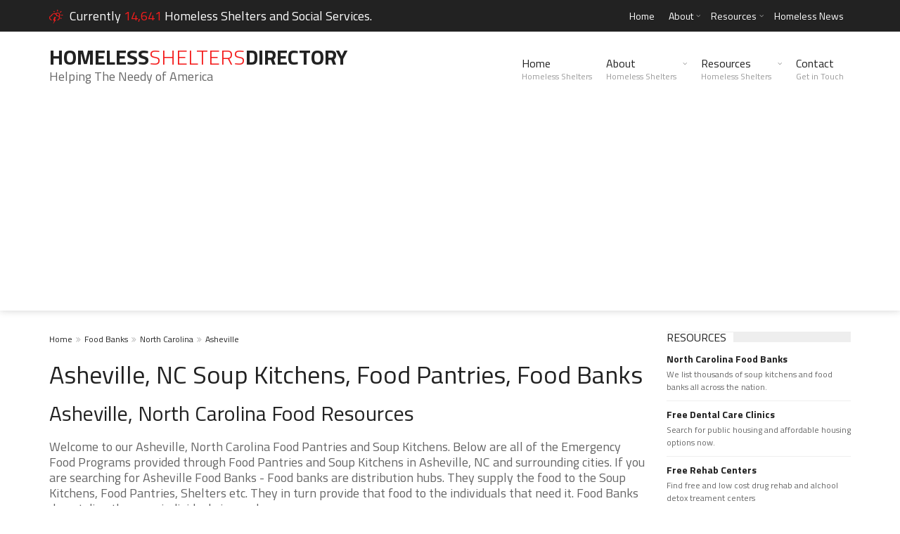

--- FILE ---
content_type: text/html; charset=UTF-8
request_url: https://www.homelessshelterdirectory.org/foodbanks/city/nc-asheville
body_size: 4284
content:
<!DOCTYPE html>
<html lang="en">
<head>
    <title>Asheville NC Food Pantres, Soup Kitchens</title>
    <meta name="keywords" content="Asheville  Food Pantries, Asheville Soup Kitchens, Asheville Food Banks" />
    <meta name="description" content="Asheville  Food Pantries, Soup Kitchens, and Food Banks. Find emergency food resources in Asheville NC." />
    <meta charset="UTF-8">
    <meta name="viewport" content="width=device-width, initial-scale=1.0, minimum-scale=0.5, maximum-scale=3.0">
    <meta name="google-site-verification" content="6G9bIHJS9w0GocRA6ymvkIlhw-PsQzwtAvYVS7OWds0" />

    <!-- Favicons -->
    <link rel="icon" href="https://www.homelessshelterdirectory.org/templates/trendyblog/favicon.png">

    <!-- Styles -->
    <link rel="stylesheet" href="https://www.homelessshelterdirectory.org/templates/trendyblog/css/normalize.css">
    <link rel="stylesheet" href="https://www.homelessshelterdirectory.org/templates/trendyblog/css/fontawesome.css">
    <link rel="stylesheet" href="https://www.homelessshelterdirectory.org/templates/trendyblog/css/weather.css">
    <link rel="stylesheet" href="https://www.homelessshelterdirectory.org/templates/trendyblog/css/colors.css">
    <link rel="stylesheet" href="https://www.homelessshelterdirectory.org/templates/trendyblog/css/typography.css">
    <link rel="stylesheet" href="https://www.homelessshelterdirectory.org/templates/trendyblog/css/style.css">
    <link rel="stylesheet" href="https://www.homelessshelterdirectory.org/templates/trendyblog/css/custom.css">
     
    <!-- Responsive -->
    <link rel="stylesheet" type="text/css" media="(max-width:768px)" href="https://www.homelessshelterdirectory.org/templates/trendyblog/css/responsive-0.css">
    <link rel="stylesheet" type="text/css" media="(min-width:769px) and (max-width:992px)" href="https://www.homelessshelterdirectory.org/templates/trendyblog/css/responsive-768.css">
    <link rel="stylesheet" type="text/css" media="(min-width:993px) and (max-width:1200px)" href="https://www.homelessshelterdirectory.org/templates/trendyblog/css/responsive-992.css">
    <link rel="stylesheet" type="text/css" media="(min-width:1201px)" href="https://www.homelessshelterdirectory.org/templates/trendyblog/css/responsive-1200.css">
    <link href='//fonts.googleapis.com/css?family=Titillium+Web:300,300italic,400,400italic,700,700italic' rel='stylesheet' type='text/css'>
</head>
    <body>
        <!-- Wrapper -->
        <div id="wrapper" class="wide">            
            <!-- Header -->
                    <!-- Header -->
        <header id="header" role="banner">                
            <!-- Header meta -->
            <div class="header_meta">
                <div class="container">
                                        <!-- Weather forecast -->
                    <div class="weather_forecast">
                        
                        <i class="wi wi-day-lightning"></i>
                          <span class="city">Currently<span class="temp"> 14,641 </span> Homeless Shelters and Social Services.</span>
                        
                    </div><!-- End Weather forecast -->
                                        <!-- Top menu -->
                    <nav class="top_navigation" role="navigation">
                        
                        <ul class="menu">
                            <li ><a href="https://www.homelessshelterdirectory.org">Home</a></li>
                            <li class="menu-item-has-children"><a href="https://www.homelessshelterdirectory.org/article/about">About</a>
                                <span class="top_sub_menu_toggle"></span>
                                <ul class="sub-menu">
                                    <li><a href="https://www.homelessshelterdirectory.org/article/contact">Contact</a></li>
                                    <li><a href="https://www.homelessshelterdirectory.org/article/privacy">Privacy Policy</a></li>
                                    <li><a href="https://www.homelessshelterdirectory.org/article/wesupport">Website Owners</a></li>
                                    <li><a href="https://www.homelessshelterdirectory.org/listing_add.php">Add Your Shelter</a></li>
                                </ul>
                            </li>
                            <li class="menu-item-has-children"><a href="https://www.homelessshelterdirectory.org/page/resources">Resources</a>
                                <span class="top_sub_menu_toggle"></span>
                                <ul class="sub-menu">
                                    <li><a href="https://www.rentassistance.us/">Rent Assistance Programs</a></li>
                                    <li><a href="https://www.publichousing.com/">Affordable Housing</a></li>
                                    <li><a href="https://www.homelessshelterdirectory.org/foodbanks/">Soup Kitchens</a></li>
                                    <li><a href="https://www.homelessshelterdirectory.org/article/freebies">Freebies</a></li>
                                </ul>
                            </li>
                            <li><a href="https://www.homelessshelterdirectory.org/latest_news.php">Homeless News</a></li>
                        </ul>
                    </nav><!-- End Top menu -->
                </div>
            </div><!-- End Header meta -->
            <!-- Header main -->
            <div id="header_main" class="sticky header_main">
                <div class="container">
                    <!-- Logo -->
                    <div class="site_brand">
                        <div class="largeheader" id="site_title"><a href="https://www.homelessshelterdirectory.org">Homeless<span>Shelters</span>Directory</a></div>                       
                        Helping The Needy of America<br />
                    </div><!-- End Logo -->
                    <!-- Site navigation -->
                    <nav class="site_navigation" role="navigation">
                        <span class="site_navigation_toggle"><i class="fa fa-reorder"></i></span>
                        <ul class="menu">
                            <li><a href="https://www.homelessshelterdirectory.org">Home<div class="subtitle">Homeless Shelters</div></a></li>
                            <li class="menu-item-has-children"><a href="https://www.homelessshelterdirectory.org/article/about">About<div class="subtitle">Homeless Shelters</div></a>
                                <span class="site_sub_menu_toggle"></span>
                                <ul class="sub-menu" jQuery>
                                    <li><a href="https://www.homelessshelterdirectory.org/article/contact">Contact</a></li>
                                    <li><a href="https://www.homelessshelterdirectory.org/article/privacy">Privacy Policy</a></li>
                                    <li><a href="https://www.homelessshelterdirectory.org/article/wesupport">Website Owners</a></li>
                                    <li><a href="https://www.homelessshelterdirectory.org/listing_add.php">Add Your Shelter</a></li>
                                </ul>
                            </li>
                            <li class="menu-item-has-children"><a href="#">Resources<div class="subtitle">Homeless Shelters</div></a>
                                <span class="site_sub_menu_toggle"></span>
                                <ul class="sub-menu" jQuery>
                                    <li><a href="https://www.rentassistance.us/">Rent Assistance Programs</a></li>
                                    <li><a href="https://www.publichousing.com/">Affordable Housing</a></li>
                                    <li><a href="https://www.homelessshelterdirectory.org/foodbanks/">Soup Kitchens</a></li>
                                    <li><a href="https://www.homelessshelterdirectory.org/article/freebies">Freebies</a></li>
                                </ul>
                            </li>
                            <li><a href="https://www.homelessshelterdirectory.org/article/contact">Contact<div class="subtitle">Get in Touch</div></a></li>
                        </ul>
                    </nav><!-- End Site navigation -->
                </div>
            </div><!-- End Header main -->
        </header>
        <!-- End Header -->
			<!-- End Header -->
            <!-- Section -->
            <section>
                <div class="container">
                    <div class="row">
                        <!-- Main content -->
                        <div class="col col_9_of_12">

                            <ul class="breadcrumb">
                                                            <li><a href="https://www.homelessshelterdirectory.org">Home</a></li>
                                                            <li><a href="https://www.homelessshelterdirectory.org/foodbanks/">Food Banks</a></li>
                                                            <li><a href="https://www.homelessshelterdirectory.org/foodbanks/state/north_carolina">North Carolina</a></li>
                                                            <li><a href="">Asheville</a></li>
                                                        </ul>                    

                            <!-- Panel title -->
                            
                                    <h1>Asheville, NC Soup Kitchens, Food Pantries, Food Banks</h1>
                                    
                            <div class="row">
                                <div class="col col_12_of_12">
                                    <!-- Layout post 1 -->
                                    <div class="layout_post_1">
                                        <div class="item_content">
                                            <h2> Asheville, North Carolina Food Resources</h2>
                                            <p>
												Welcome to our Asheville, North Carolina Food Pantries and Soup Kitchens.
												Below are all of the Emergency Food Programs provided through Food Pantries and Soup Kitchens in Asheville, NC and surrounding cities.
                                                If you are searching for  Asheville Food Banks - Food banks are distribution hubs.
                                                They supply the food to the Soup Kitchens, Food Pantries, Shelters etc. 
                                                They in turn provide that food to the individuals that need it. Food Banks do not directly serve individuals in need.
                                            </p>
                                               
                                            
                                        </div>
                                    </div><!-- End Layout post 1 -->
                                    <!-- Panel title -->
                                    <div class="panel_title">
                                        <div>
                                            <h4>2 Food Pantries / Soup Kitchens / Etc</h4>
                                        </div>
                                    </div><!-- End Panel title -->

                                                                <!-- Layout post 1 -->
                                    <div class="layout_post_2 clearfix">
                                        <div class="item_thumb">
                                            <div class="thumb_hover">
                                                <a href="https://www.homelessshelterdirectory.org/foodbank/nc_hearts-with-hands-inc"><img src="https://www.homelessshelterdirectory.org/gallery/no_photo_food_5.jpg" alt="Hearts With Hands Inc"></a>
                                            </div>
                                        </div>
                                        <div class="item_content">
                                            <h4><a href="https://www.homelessshelterdirectory.org/foodbank/nc_hearts-with-hands-inc">Hearts With Hands Inc</a></h4>
                                            <h5>Asheville, NC</h5>
                                            <p>The goal of Hearts With Hands, Inc. is to help ANYONE in need with the necessities of life, such as food, water, shelter, clothing and heat; regardlesss of race, religion, or ethnic creed. Hearts With [...]</p>
                                        </div>
                                    </div><!-- End Layout post 1 -->
    
                                                                <!-- Layout post 1 -->
                                    <div class="layout_post_2 clearfix">
                                        <div class="item_thumb">
                                            <div class="thumb_hover">
                                                <a href="https://www.homelessshelterdirectory.org/foodbank/nc_manna-foodbank-inc"><img src="https://www.homelessshelterdirectory.org/gallery/no_photo_food_12.jpg" alt="Manna Foodbank, Inc."></a>
                                            </div>
                                        </div>
                                        <div class="item_content">
                                            <h4><a href="https://www.homelessshelterdirectory.org/foodbank/nc_manna-foodbank-inc">Manna Foodbank, Inc.</a></h4>
                                            <h5>Asheville, NC</h5>
                                            <p>MANNA (Mountain Area Nutritional Needs Alliance) Foodbank is a non-profit organization that assists partner agencies in providing nutritional food free of charge to individuals and families in need th [...]</p>
                                            <div class="item_meta clearfix">
                                                <span>Last Updated  Ago</span>
												<span class="meta_date">Added Jun 22, 2021 2021-06-22</span>
                                            </div>
                                        </div>
                                    </div><!-- End Layout post 1 -->
    
                                

									<div class="panel_title">
                                        <div>
                                            <h4>2 Food Listings near Asheville</h4>
                                        </div>
                                    </div><!-- End Panel title -->
    
                                                                <!-- Layout post 1 -->
                                    <div class="layout_post_2 clearfix">
                                        <div class="item_thumb">
                                            <div class="thumb_hover">
                                                <a href="https://www.homelessshelterdirectory.org/foodbank/sc_operation-hope-inc"><img src="https://www.homelessshelterdirectory.org/gallery/no_photo_food_10.jpg" alt="Operation Hope Inc"></a>
                                            </div>
                                        </div>
                                        <div class="item_content">
                                            <h4><a href="https://www.homelessshelterdirectory.org/foodbank/sc_operation-hope-inc">Operation Hope Inc</a></h4>
                                            <h5>Landrum, SC 35.53 miles outside Asheville , North Carolina</h5>
                                            <p>HoursCurrently closed to the public. Please email or call 864-457-2812 and leave a message for assistanceThe Operation Hope food pantry has two rooms; one is used for food, the other [...]</p>
                                            <div class="item_meta clearfix">
                                                <span>Last Updated  Ago</span>
												<span class="meta_date">Added Sep 21, 2020</span>
                                            </div>
                                        </div>
                                    </div><!-- End Layout post 1 -->
                                                                <!-- Layout post 1 -->
                                    <div class="layout_post_2 clearfix">
                                        <div class="item_thumb">
                                            <div class="thumb_hover">
                                                <a href="https://www.homelessshelterdirectory.org/foodbank/nc_new-beginning-soup-kitchen-grba"><img src="https://www.homelessshelterdirectory.org/gallery/no_photo_food_4.jpg" alt="New Beginning Soup Kitchen Grba"></a>
                                            </div>
                                        </div>
                                        <div class="item_content">
                                            <h4><a href="https://www.homelessshelterdirectory.org/foodbank/nc_new-beginning-soup-kitchen-grba">New Beginning Soup Kitchen Grba</a></h4>
                                            <h5>Union Mills, NC 36.31 miles outside Asheville , North Carolina</h5>
                                            <p> [...]</p>
                                        </div>
                                    </div><!-- End Layout post 1 -->
                                                            </div>
                            </div>
                        </div><!-- End Main content -->

                        <!-- Sidebar -->
                  <div class="col col_3_of_12">
                                                                  <!-- Widget posts -->
                        <div class="widget">
                            <div class="widget_title"><h3>Resources</h3></div>
                            <div class="tb_widget_posts_big clearfix">
                                <!-- Post item -->
                                <div class="item clearfix">
                                    <div class="item_content">
                                        <h4><a href="https://www.homelessshelterdirectory.org/foodbanks/state/north_carolina">North Carolina Food Banks</a></h4>
                                        <p> We list thousands of soup kitchens and food banks all across the nation.</p>
                                    </div>
                                </div><!-- End Post item -->

                                <!-- Post item -->
                                <div class="item clearfix">
                                    <div class="item_content">
                                        <h4><a href="https://www.freedentalcare.us/ci/nc-asheville" target="_blank">Free Dental Care Clinics</a></h4>
                                        <p>Search for public housing and affordable housing options now.</p>
                                    </div>
                                </div><!-- End Post item -->
                                <!-- Post item -->
                                <div class="item clearfix">
                                    <div class="item_content">
                                        <h4><a href="https://www.freerehabcenters.org/city/nc-asheville" target="_blank">Free Rehab Centers</a></h4>
                                        <p>Find free and low cost drug rehab and alchool detox treament centers</p>
                                    </div>
                                </div><!-- End Post item -->
                                                                <!-- Post item -->
                                <div class="item clearfix">
                                    <div class="item_content">
                                        <h4><a href="https://www.freementalhealth.us/state/north_carolina" target="_blank">Free Mental Health Centers</a></h4>
                                        <p>Find free mental health treament centers</p>
                                    </div>
                                </div><!-- End Post item -->
                            </div>
                        </div><!-- End Widget posts -->

                                                              <!-- Timeline widet -->
                        <div class="widget">
                            <div class="widget_title"><h3>Cities Nearby</h3></div>
                            <div class="tb_widget_timeline clearfix">
                                                            <!-- Article -->
                                <article>
                                    <span class="date">3.13</span>
                                    <span class="time">miles away</span>
                                    <div class="timeline_content">
                                        <i class="fa fa-location-arrow" jQuery></i>
                                                                            <h3><a href="https://www.homelessshelterdirectory.org/foodbanks/city/nc-woodfin">Woodfin</a></h3>
                                                                        </div>
                                </article><!-- End Article -->
                                                            <!-- Article -->
                                <article>
                                    <span class="date">3.83</span>
                                    <span class="time">miles away</span>
                                    <div class="timeline_content">
                                        <i class="fa fa-location-arrow" jQuery></i>
                                                                            <h3><a href="https://www.homelessshelterdirectory.org/foodbanks/city/nc-biltmore_forest">Biltmore Forest</a></h3>
                                                                        </div>
                                </article><!-- End Article -->
                                                            <!-- Article -->
                                <article>
                                    <span class="date">6.87</span>
                                    <span class="time">miles away</span>
                                    <div class="timeline_content">
                                        <i class="fa fa-location-arrow" jQuery></i>
                                                                            <h3><a href="https://www.homelessshelterdirectory.org/foodbanks/city/nc-leicester">Leicester</a></h3>
                                                                        </div>
                                </article><!-- End Article -->
                                                            <!-- Article -->
                                <article>
                                    <span class="date">6.99</span>
                                    <span class="time">miles away</span>
                                    <div class="timeline_content">
                                        <i class="fa fa-location-arrow" jQuery></i>
                                                                            <h3><a href="https://www.homelessshelterdirectory.org/foodbanks/city/nc-weaverville">Weaverville</a></h3>
                                                                        </div>
                                </article><!-- End Article -->
                                                            <!-- Article -->
                                <article>
                                    <span class="date">7.04</span>
                                    <span class="time">miles away</span>
                                    <div class="timeline_content">
                                        <i class="fa fa-location-arrow" jQuery></i>
                                                                            <h3><a href="https://www.homelessshelterdirectory.org/foodbanks/city/nc-enka">Enka</a></h3>
                                                                        </div>
                                </article><!-- End Article -->
                                                            <!-- Article -->
                                <article>
                                    <span class="date">7.41</span>
                                    <span class="time">miles away</span>
                                    <div class="timeline_content">
                                        <i class="fa fa-location-arrow" jQuery></i>
                                                                            <h3><a href="https://www.homelessshelterdirectory.org/foodbanks/city/nc-skyland">Skyland</a></h3>
                                                                        </div>
                                </article><!-- End Article -->
                                                        </div>
                        </div><!-- End Timeline widet -->
                                          <div class="widget">
                            <div class="widget_title"><h3>Top Shelter Searches</h3></div>
                            <div class="tb_widget_top_rated clearfix">
                                <!-- Post item -->
                                <div class="item clearfix">
                                    <div class="item_thumb clearfix">
                                        <a href="https://www.homelessshelterdirectory.org/city/il-chicago"><img src="https://www.homelessshelterdirectory.org/templates/trendyblog/images/icons/chicago.png" alt="Chicago" class="visible animated"></a>
                                    </div>
                                    <div class="item_content">
                                        <h4><a href="https://www.homelessshelterdirectory.org/city/il-chicago">Homeless Shelters in Chicago</a></h4>
                                    </div>
                                    <div class="order">1</div>
                                </div><!-- End Post item -->
                                <!-- Post item -->
                                <div class="item clearfix">
                                    <div class="item_thumb clearfix">
                                        <a href="https://www.homelessshelterdirectory.org/state/michigan"><img src="https://www.homelessshelterdirectory.org/templates/trendyblog/images/icons/michigan.png" alt="michigan" class="visible animated"></a>
                                    </div>
                                    <div class="item_content">
                                        <h4><a href="https://www.homelessshelterdirectory.org/state/michigan">Homeless Shelters in Michigan</a></h4>
                                    </div>
                                    <div class="order">2</div>
                                </div><!-- End Post item -->
                                <!-- Post item -->
                                <div class="item clearfix">
                                    <div class="item_thumb clearfix">
                                        <a href="https://www.homelessshelterdirectory.org/state/california"><img src="https://www.homelessshelterdirectory.org/templates/trendyblog/images/icons/california.png" alt="Homeless Shelters in California" class="visible animated"></a>
                                    </div>
                                    <div class="item_content">
                                        <h4><a href="https://www.homelessshelterdirectory.org/state/california">Homeless Shelters in California</a></h4>
                                    </div>
                                    <div class="order">3</div>
                                </div><!-- End Post item -->
                                <!-- Post item -->
                                <div class="item clearfix">
                                    <div class="item_thumb clearfix">
                                        <a href="https://www.homelessshelterdirectory.org/city/fl-orlando"><img src="https://www.homelessshelterdirectory.org/templates/trendyblog/images/icons/orlando.png" alt="Homeless Shelters in Orlando" class="visible animated"></a>
                                    </div>
                                    <div class="item_content">
                                        <h4><a href="https://www.homelessshelterdirectory.org/city/fl-orlando">Homeless Shelters in Orlando</a></h4>
                                    </div>
                                    <div class="order">4</div>
                                </div><!-- End Post item -->
                                <!-- Post item -->
                                <div class="item clearfix">
                                    <div class="item_thumb clearfix">
                                        <a href="https://www.homelessshelterdirectory.org/city/ny-new_york"><img src="https://www.homelessshelterdirectory.org/templates/trendyblog/images/icons/new_york_city.png" alt="Post" class="visible animated"></a>
                                    </div>
                                    <div class="item_content">
                                        <h4><a href="https://www.homelessshelterdirectory.org/city/ny-new_york">NYC Homeless Shelters</a></h4>
                                    </div>
                                    <div class="order">5</div>
                                </div><!-- End Post item -->
                                <!-- Post item -->
                                <div class="item clearfix">
                                    <div class="item_thumb clearfix">
                                        <a href="https://www.homelessshelterdirectory.org/city/ca-san_diego"><img src="https://www.homelessshelterdirectory.org/templates/trendyblog/images/icons/san_diego.png" alt="San Diego Homeless Shelters" class="visible animated"></a>
                                    </div>
                                    <div class="item_content">
                                        <h4><a href="https://www.homelessshelterdirectory.org/city/ca-san_diego">San Diego Homeless Shelters</a></h4>
                                    </div>
                                    <div class="order">6</div>
                                </div><!-- End Post item -->
                                <!-- Post item -->
                                <div class="item clearfix">
                                    <div class="item_thumb clearfix">
                                        <a href="https://www.homelessshelterdirectory.org/city/ca-los_angeles"><img src="https://www.homelessshelterdirectory.org/templates/trendyblog/images/icons/los_angeles.png" alt="Post" class="visible animated"></a>
                                    </div>
                                    <div class="item_content">
                                        <h4><a href="https://www.homelessshelterdirectory.org/city/ca-los_angeles">Los Angeles Homeless Shelters</a></h4>
                                    </div>
                                    <div class="order">7</div>
                                </div><!-- End Post item -->

                            </div>
                        </div>
                                                                  <!-- Widget Banners 125 -->
                        <div class="widget">
                            
                            <div class="tb_widget_banner_125 clearfix">
								<script async src="//pagead2.googlesyndication.com/pagead/js/adsbygoogle.js"></script>
                                <!-- Homeless Shelter Responsive -->
                                <ins class="adsbygoogle"
                                     style="display:block"
                                     data-ad-client="ca-pub-5292768248204106"
                                     data-ad-slot="9331015300"
                                     data-ad-format="auto"></ins>
                                <script>
                                (adsbygoogle = window.adsbygoogle || []).push({});
                                </script>
                            </div>
                        </div><!-- End Widget Banners 125 -->

                                       </div>
                        <!-- End Sidebar -->
                    </div>
                </div>
            </section><!-- End Section -->
            <!-- Footer -->
                    <!-- Footer -->
        <footer id="footer">
            <div class="container">
                <div class="row">
                    <div class="col col_4_of_12">
                        <!-- Widget Text widget -->
                        <div class="widget">
                            <div class="widget_title"><h3>About Homeless Directory</h3></div>
                            <p>Homeless Shelter Directory is not associated with any government agency.</p>
                            <p>This website is updated and maintained by users like you who help improve the quality of online resources for the homeless and needy.</p>
                        </div><!-- End Widget text widget -->
                    </div>
                    
<div class="col col_4_of_12">
                        <!-- Widget Text widget -->
                        <div class="widget">
                            <div class="widget_title"><h3>Top Shelter Searches</h3></div>
                            
                            <div class="tb_widget_top_rated clearfix">
                             <!-- Post item -->
                                <div class="item clearfix">
                                    <div class="item_thumb clearfix">
                                        <a href="https://www.homelessshelterdirectory.org/city/il-chicago"><img src="https://www.homelessshelterdirectory.org/templates/trendyblog/images/icons/chicago.png" alt="Chicago" class="visible animated"></a>
                                    </div>
                                    <div class="item_content">
                                        <h4><a href="https://www.homelessshelterdirectory.org/city/il-chicago">Homeless Shelters in Chicago</a></h4>
                                    </div>
                                    <div class="order">1</div>
                                </div><!-- End Post item -->
                                <!-- Post item -->
                                <div class="item clearfix">
                                    <div class="item_thumb clearfix">
                                        <a href="https://www.homelessshelterdirectory.org/state/michigan"><img src="https://www.homelessshelterdirectory.org/templates/trendyblog/images/icons/michigan.png" alt="michigan" class="visible animated"></a>
                                    </div>
                                    <div class="item_content">
                                        <h4><a href="https://www.homelessshelterdirectory.org/state/michigan">Homeless Shelters in Michigan</a></h4>
                                    </div>
                                    <div class="order">2</div>
                                </div><!-- End Post item -->
                                <!-- Post item -->
                                <div class="item clearfix">
                                    <div class="item_thumb clearfix">
                                        <a href="https://www.homelessshelterdirectory.org/state/california"><img src="https://www.homelessshelterdirectory.org/templates/trendyblog/images/icons/california.png" alt="Homeless Shelters in California" class="visible animated"></a>
                                    </div>
                                    <div class="item_content">
                                        <h4><a href="https://www.homelessshelterdirectory.org/state/california">Homeless Shelters in California</a></h4>
                                    </div>
                                    <div class="order">3</div>
                                </div><!-- End Post item -->
                               
                            
                            </div>
                            
                            
                        </div><!-- End Widget text widget -->
                    </div>
                    
                    <div class="col col_4_of_12">
                        <div class="widget">
                            <div class="widget_title"><h3>Top States</h3></div>
                            <div class="tb_widget_categories">
                                <ul>
                                
                                    <li><a href="https://www.homelessshelterdirectory.org/state/new-york.html">New York</a> (1185)</li>
                                
                                    <li><a href="https://www.homelessshelterdirectory.org/state/california.html">California</a> (865)</li>
                                
                                    <li><a href="https://www.homelessshelterdirectory.org/state/michigan.html">Michigan</a> (606)</li>
                                
                                    <li><a href="https://www.homelessshelterdirectory.org/state/florida.html">Florida</a> (598)</li>
                                
                                    <li><a href="https://www.homelessshelterdirectory.org/state/ohio.html">Ohio</a> (550)</li>
                                
                                    <li><a href="https://www.homelessshelterdirectory.org/state/massachusetts.html">Massachusetts</a> (534)</li>
                                
                                    <li><a href="https://www.homelessshelterdirectory.org/state/texas.html">Texas</a> (514)</li>
                                
                                    <li><a href="https://www.homelessshelterdirectory.org/state/illinois.html">Illinois</a> (490)</li>
                                
                                    <li><a href="https://www.homelessshelterdirectory.org/state/connecticut.html">Connecticut</a> (467)</li>
                                
                                    <li><a href="https://www.homelessshelterdirectory.org/state/new-jersey.html">New Jersey</a> (466)</li>
                                </ul>
                            </div>
                        </div>
                    </div>
                </div>
            </div>
       
	
<!-- Global site tag (gtag.js) - Google Analytics -->

<!-- Google tag (gtag.js) -->
<script async src="https://www.googletagmanager.com/gtag/js?id=UA-3966987-1"></script>
<script>
  window.dataLayer = window.dataLayer || [];
  function gtag(){dataLayer.push(arguments);}
  gtag('js', new Date());

  gtag('config', 'UA-3966987-1');
</script>



       
       
        </footer><!-- End Footer -->
        <!-- Copyright -->
        <div id="copyright" role="contentinfo">
            <div class="container">
                <p>&copy; © 2006 - 2026 <a href="https://www.homelessshelterdirectory.org">HomelessShelterDirectory.org</a> All rights reserved </p>
            </div>
        </div><!-- End Copyright -->

			<!-- End Footer -->
        </div><!-- End Wrapper -->
        
    <!-- Scripts -->
    <script type="text/javascript" src="https://www.homelessshelterdirectory.org/templates/trendyblog/js/jqueryscript.min.js"></script>
    <script type="text/javascript" src="https://www.homelessshelterdirectory.org/templates/trendyblog/js/jqueryuiscript.min.js"></script>
    <script type="text/javascript" src="https://www.homelessshelterdirectory.org/templates/trendyblog/js/easing.min.js"></script>        
    <script type="text/javascript" src="https://www.homelessshelterdirectory.org/templates/trendyblog/js/smoothscroll.min.js"></script>        
    <script type="text/javascript" src="https://www.homelessshelterdirectory.org/templates/trendyblog/js/magnific.min.js"></script>        
    <script type="text/javascript" src="https://www.homelessshelterdirectory.org/templates/trendyblog/js/bxslider.min.js"></script>        
    <script type="text/javascript" src="https://www.homelessshelterdirectory.org/templates/trendyblog/js/fitvids.min.js"></script>
    <script type="text/javascript" src="https://www.homelessshelterdirectory.org/templates/trendyblog/js/viewportchecker.min.js"></script>        
    <script type="text/javascript" src="https://www.homelessshelterdirectory.org/templates/trendyblog/js/init.js"></script>        
    </body>
</html>
 

--- FILE ---
content_type: text/html; charset=utf-8
request_url: https://www.google.com/recaptcha/api2/aframe
body_size: 268
content:
<!DOCTYPE HTML><html><head><meta http-equiv="content-type" content="text/html; charset=UTF-8"></head><body><script nonce="Nvo29BjMmzK-W9XvLlzM-g">/** Anti-fraud and anti-abuse applications only. See google.com/recaptcha */ try{var clients={'sodar':'https://pagead2.googlesyndication.com/pagead/sodar?'};window.addEventListener("message",function(a){try{if(a.source===window.parent){var b=JSON.parse(a.data);var c=clients[b['id']];if(c){var d=document.createElement('img');d.src=c+b['params']+'&rc='+(localStorage.getItem("rc::a")?sessionStorage.getItem("rc::b"):"");window.document.body.appendChild(d);sessionStorage.setItem("rc::e",parseInt(sessionStorage.getItem("rc::e")||0)+1);localStorage.setItem("rc::h",'1768866939591');}}}catch(b){}});window.parent.postMessage("_grecaptcha_ready", "*");}catch(b){}</script></body></html>